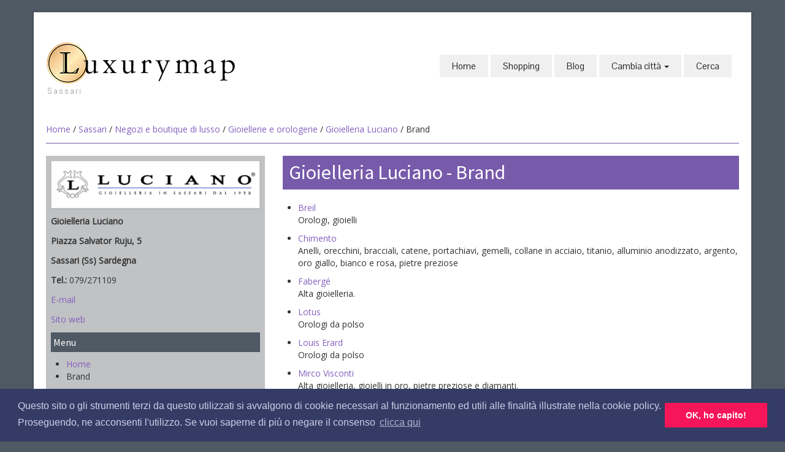

--- FILE ---
content_type: text/html;charset=UTF-8
request_url: https://www.luxurymap.eu/index.cfm/brand/Sassari/4862/29/Gioielleria-Luciano-Brand
body_size: 4556
content:


<!DOCTYPE HTML>
<html lang="it-IT">
<head>
  <meta charset="UTF-8">
	<meta http-equiv="Content-Type" content="text/html;" />
	<meta http-equiv="Content-Language" content="it" />

	<title>Gioielleria Luciano - Brand</title>
	<meta name="viewport" content="width=device-width, initial-scale=1.0">
	<meta name="description" content="La Gioielleria Luciano è un punto di riferimento a Sassari per chi desidera acquistare un oggetto prezioso.">
  
	<meta name="author" content="Redazione luxurymap.eu">

	<link href="https://www.luxurymap.eu/scripts/bootstrap/css/bootstrap.min.css" rel="stylesheet">
	<link href="https://www.luxurymap.eu/scripts/bootstrap/css/bootstrap-responsive.min.css" rel="stylesheet">
	<link href="https://www.luxurymap.eu/scripts/bootstrap/css/custom.css" rel="stylesheet">
	<link rel="icon" type="image/ico" href="https://www.luxurymap.eu/favicon.ico"/>

  <!-- Le HTML5 shim, for IE6-8 support of HTML5 elements -->
  <!--[if lt IE 9]>
      <script src="https://cdnjs.cloudflare.com/ajax/libs/html5shiv/3.7.3/html5shiv.js"></script>
    <![endif]-->
  <!-- Icons -->
  <link href="https://www.luxurymap.eu/scripts/icons/general/stylesheets/general_foundicons.css" media="screen" rel="stylesheet" type="text/css" />
  <link href="https://www.luxurymap.eu/scripts/icons/social/stylesheets/social_foundicons.css" media="screen" rel="stylesheet" type="text/css" />
  <!--[if lt IE 8]>
        <link href="scripts/icons/general/stylesheets/general_foundicons_ie7.css" media="screen" rel="stylesheet" type="text/css" />
        <link href="scripts/icons/social/stylesheets/social_foundicons_ie7.css" media="screen" rel="stylesheet" type="text/css" />
    <![endif]-->
  <link rel="stylesheet" href="https://www.luxurymap.eu/scripts/fontawesome/css/font-awesome.min.css">
  <!--[if IE 7]>
        <link rel="stylesheet" href="scripts/fontawesome/css/font-awesome-ie7.min.css">
    <![endif]-->

  <link href="https://fonts.googleapis.com/css?family=Syncopate" rel="stylesheet" type="text/css">
  <link href="https://fonts.googleapis.com/css?family=Abel" rel="stylesheet" type="text/css">
  <link href="https://fonts.googleapis.com/css?family=Source+Sans+Pro" rel="stylesheet" type="text/css">
  <link href="https://fonts.googleapis.com/css?family=Open+Sans" rel="stylesheet" type="text/css">
  <link href="https://fonts.googleapis.com/css?family=Pontano+Sans" rel="stylesheet" type="text/css">
  <link href="https://fonts.googleapis.com/css?family=Oxygen" rel="stylesheet" type="text/css">
  <link href="https://www.luxurymap.eu/styles/custom.css" rel="stylesheet" type="text/css" />
  
  

<script src="https://apis.google.com/js/platform.js" async defer type="c2c7daabd9cb83e6757d19e5-text/javascript">
  {lang: 'it'}
</script>


<script data-ad-client="ca-pub-6759354047737620" async src="https://pagead2.googlesyndication.com/pagead/js/adsbygoogle.js" type="c2c7daabd9cb83e6757d19e5-text/javascript"></script>


<!-- Global site tag (gtag.js) - Google Analytics -->
<script async src="https://www.googletagmanager.com/gtag/js?id=G-VFP9ED7J7Y" type="c2c7daabd9cb83e6757d19e5-text/javascript"></script>
<script type="c2c7daabd9cb83e6757d19e5-text/javascript">
  window.dataLayer = window.dataLayer || [];
  function gtag(){dataLayer.push(arguments);}
  gtag('js', new Date());

  gtag('config', 'G-VFP9ED7J7Y');
</script>

</head>
<body id="pageBody">


<div id="divBoxed" class="container">
<div class="transparent-bg" style="position: absolute;top: 0;left: 0;width: 100%;height: 100%;z-index: -1;zoom: 1;"></div>
<div class="divPanel notop nobottom" id="header">
  <div class="row-fluid">
    <div class="span12">
      <div id="divLogo" class="pull-left"> 
      
          <a href="https://www.luxurymap.eu" title="Torna alla home page"><img src="https://www.luxurymap.eu/img/logo.png" alt="Luxurymap" width="308" height="70"></a><br />
        <span id="divTagLine">Sassari</span><br>
      </div>

      
      <div id="divMenuRight" class="pull-right">
        
<div class="navbar">
  <button type="button" class="btn btn-navbar-highlight btn-large btn-primary" data-toggle="collapse" data-target=".nav-collapse">
    NAVIGAZIONE
    <span class="icon-chevron-down icon-white"></span>
  </button>
  <div class="nav-collapse collapse">
    <ul class="nav nav-pills ddmenu">
    
      <li class="dropdown">
        <a href="/">Home</a>
      </li>
    
          <li class="dropdown">
            
              <a href="/index.cfm/elenco/Sassari/21/shopping">Shopping</a>
            
          </li>
        
      <li class="dropdown"><a href="/index.cfm/blog">Blog</a>
      </li>
	
    
<li class="dropdown">
  <a href="#" class="dropdown-toggle">
    Cambia città
    <b class="caret"></b>
  </a>
  <ul class="dropdown-menu">
    
      <li><a href="https://www.luxurymap.eu/index.cfm/citta/Agrigento">Agrigento</a>
    
      <li><a href="https://www.luxurymap.eu/index.cfm/citta/Alessandria">Alessandria</a>
    
      <li><a href="https://www.luxurymap.eu/index.cfm/citta/Ancona">Ancona</a>
    
      <li><a href="https://www.luxurymap.eu/index.cfm/citta/Aosta">Aosta</a>
    
      <li><a href="https://www.luxurymap.eu/index.cfm/citta/Arezzo">Arezzo</a>
    
      <li><a href="https://www.luxurymap.eu/index.cfm/citta/Bari">Bari</a>
    
      <li><a href="https://www.luxurymap.eu/index.cfm/citta/Bergamo">Bergamo</a>
    
      <li><a href="https://www.luxurymap.eu/index.cfm/citta/Biella">Biella</a>
    
      <li><a href="https://www.luxurymap.eu/index.cfm/citta/Bologna">Bologna</a>
    
      <li><a href="https://www.luxurymap.eu/index.cfm/citta/Bolzano">Bolzano</a>
    
      <li><a href="https://www.luxurymap.eu/index.cfm/citta/Brescia">Brescia</a>
    
      <li><a href="https://www.luxurymap.eu/index.cfm/citta/Cagliari">Cagliari</a>
    
      <li><a href="https://www.luxurymap.eu/index.cfm/citta/Campobasso">Campobasso</a>
    
      <li><a href="https://www.luxurymap.eu/index.cfm/citta/Caserta">Caserta</a>
    
      <li><a href="https://www.luxurymap.eu/index.cfm/citta/Catania">Catania</a>
    
      <li><a href="https://www.luxurymap.eu/index.cfm/citta/Catanzaro">Catanzaro</a>
    
      <li><a href="https://www.luxurymap.eu/index.cfm/citta/Cosenza">Cosenza</a>
    
      <li><a href="https://www.luxurymap.eu/index.cfm/citta/Cremona">Cremona</a>
    
      <li><a href="https://www.luxurymap.eu/index.cfm/citta/Cuneo">Cuneo</a>
    
      <li><a href="https://www.luxurymap.eu/index.cfm/citta/Ferrara">Ferrara</a>
    
      <li><a href="https://www.luxurymap.eu/index.cfm/citta/Firenze">Firenze</a>
    
      <li><a href="https://www.luxurymap.eu/index.cfm/citta/Foggia">Foggia</a>
    
      <li><a href="https://www.luxurymap.eu/index.cfm/citta/Forlì-Cesena">Forlì-Cesena</a>
    
      <li><a href="https://www.luxurymap.eu/index.cfm/citta/Frosinone">Frosinone</a>
    
      <li><a href="https://www.luxurymap.eu/index.cfm/citta/Genova">Genova</a>
    
      <li><a href="https://www.luxurymap.eu/index.cfm/citta/Gorizia">Gorizia</a>
    
      <li><a href="https://www.luxurymap.eu/index.cfm/citta/Latina">Latina</a>
    
      <li><a href="https://www.luxurymap.eu/index.cfm/citta/Lecce">Lecce</a>
    
      <li><a href="https://www.luxurymap.eu/index.cfm/citta/Livorno">Livorno</a>
    
      <li><a href="https://www.luxurymap.eu/index.cfm/citta/Mantova">Mantova</a>
    
      <li><a href="https://www.luxurymap.eu/index.cfm/citta/Matera">Matera</a>
    
      <li><a href="https://www.luxurymap.eu/index.cfm/citta/Messina">Messina</a>
    
      <li><a href="https://www.luxurymap.eu/index.cfm/citta/Milano">Milano</a>
    
      <li><a href="https://www.luxurymap.eu/index.cfm/citta/Modena">Modena</a>
    
      <li><a href="https://www.luxurymap.eu/index.cfm/citta/Monza">Monza</a>
    
      <li><a href="https://www.luxurymap.eu/index.cfm/citta/Napoli">Napoli</a>
    
      <li><a href="https://www.luxurymap.eu/index.cfm/citta/Novara">Novara</a>
    
      <li><a href="https://www.luxurymap.eu/index.cfm/citta/Padova">Padova</a>
    
      <li><a href="https://www.luxurymap.eu/index.cfm/citta/Palermo">Palermo</a>
    
      <li><a href="https://www.luxurymap.eu/index.cfm/citta/Parma">Parma</a>
    
      <li><a href="https://www.luxurymap.eu/index.cfm/citta/Pavia">Pavia</a>
    
      <li><a href="https://www.luxurymap.eu/index.cfm/citta/Perugia">Perugia</a>
    
      <li><a href="https://www.luxurymap.eu/index.cfm/citta/Pesaro-Urbino">Pesaro-Urbino</a>
    
      <li><a href="https://www.luxurymap.eu/index.cfm/citta/Pescara">Pescara</a>
    
      <li><a href="https://www.luxurymap.eu/index.cfm/citta/Piacenza">Piacenza</a>
    
      <li><a href="https://www.luxurymap.eu/index.cfm/citta/Pisa">Pisa</a>
    
      <li><a href="https://www.luxurymap.eu/index.cfm/citta/Potenza">Potenza</a>
    
      <li><a href="https://www.luxurymap.eu/index.cfm/citta/Prato">Prato</a>
    
      <li><a href="https://www.luxurymap.eu/index.cfm/citta/Ravenna">Ravenna</a>
    
      <li><a href="https://www.luxurymap.eu/index.cfm/citta/Reggio Calabria">Reggio Calabria</a>
    
      <li><a href="https://www.luxurymap.eu/index.cfm/citta/Reggio Emilia">Reggio Emilia</a>
    
      <li><a href="https://www.luxurymap.eu/index.cfm/citta/Rimini">Rimini</a>
    
      <li><a href="https://www.luxurymap.eu/index.cfm/citta/Roma">Roma</a>
    
      <li><a href="https://www.luxurymap.eu/index.cfm/citta/Salerno">Salerno</a>
    
      <li
        class="active"><a href="https://www.luxurymap.eu/index.cfm/citta/Sassari">Sassari</a>
    
      <li><a href="https://www.luxurymap.eu/index.cfm/citta/Siracusa">Siracusa</a>
    
      <li><a href="https://www.luxurymap.eu/index.cfm/citta/Taranto">Taranto</a>
    
      <li><a href="https://www.luxurymap.eu/index.cfm/citta/Terni">Terni</a>
    
      <li><a href="https://www.luxurymap.eu/index.cfm/citta/Torino">Torino</a>
    
      <li><a href="https://www.luxurymap.eu/index.cfm/citta/Trapani">Trapani</a>
    
      <li><a href="https://www.luxurymap.eu/index.cfm/citta/Trento">Trento</a>
    
      <li><a href="https://www.luxurymap.eu/index.cfm/citta/Treviso">Treviso</a>
    
      <li><a href="https://www.luxurymap.eu/index.cfm/citta/Trieste">Trieste</a>
    
      <li><a href="https://www.luxurymap.eu/index.cfm/citta/Udine">Udine</a>
    
      <li><a href="https://www.luxurymap.eu/index.cfm/citta/Varese">Varese</a>
    
      <li><a href="https://www.luxurymap.eu/index.cfm/citta/Venezia">Venezia</a>
    
      <li><a href="https://www.luxurymap.eu/index.cfm/citta/Vercelli">Vercelli</a>
    
      <li><a href="https://www.luxurymap.eu/index.cfm/citta/Verona">Verona</a>
    
      <li><a href="https://www.luxurymap.eu/index.cfm/citta/Vicenza">Vicenza</a>
    
  </ul>
</li>
<li class="dropdown"><a href="/index.cfm/cerca">Cerca</a>
</li>
</ul>
</div>
</div>



      </div>
      
    </div>
  </div>
  <div class="row-fluid">
    <div class="span12">
      <div id="contentInnerSeparator"></div>
    </div>
  </div>
</div>  
  <div class="contentArea">


  <div class="divPanel notop page-content">
    
      <div class="breadcrumbs"> <a href="https://www.luxurymap.eu">Home</a> / <a href="https://www.luxurymap.eu/index.cfm/citta/Sassari">Sassari</a> / <a href="https://www.luxurymap.eu/index.cfm/elenco/Sassari/21/Negozi-e-boutique-di-lusso">Negozi e boutique di lusso</a> / <a href="https://www.luxurymap.eu/index.cfm/categoria/Sassari/154/Gioiellerie-e-orologerie">Gioiellerie e orologerie</a> / <a href="https://www.luxurymap.eu/index.cfm/dettaglio/Sassari/29/Gioielleria-Luciano">Gioielleria Luciano</a> / Brand </div>
    
    <div class="row-fluid">

      <!--Edit Sidebar Content here-->
      <div class="span4 sidebar">
        
    <p> <img src="https://www.luxurymap.eu/Sassari/img/logo%2Dgioielleria%2Dluciano%2Epng" class="img-polaroid"> </p>
  
  <p><strong>Gioielleria Luciano</strong></p>
  <p><strong>Piazza Salvator Ruju, 5</strong></p>
  
    <p>
    <strong>Sassari (Ss) Sardegna</strong>
  </p> 
    <p><strong>Tel.:</strong> </i>079/271109</p>
  
    <a title="Manda un'email a info@gioiellerialuciano.i" href="/cdn-cgi/l/email-protection#f29b9c949db2959b9d9b979e9e97809b939e87919b939c9ddc9b">E-mail</a></p>
    
    <p><a href="/index.cfm/goto_url/Sassari/4862/"
        target="_blank" title="Vai a www.gioiellerialuciano.i" rel="nofollow">Sito web</a></p>
  
    <h4 style="color:#FFF; background-color:#4f5963; padding:4px;">Menu</h4>
    <ul>
      <li><a href="/index.cfm/dettaglio/Sassari/29/Gioielleria-Luciano">Home</a></li>
      
            <li>Brand</li>
          
    </ul>
    <br />
  
      </div>
      <!--End Sidebar Content here-->

      <!--Edit Main Content Area here-->
      
  			<div class="span8" id="divTitolo">
          
            <h1>
          Gioielleria Luciano - Brand 
  			  </h1>
  			</div>
      
      <div class="span8" id="divMain">
         <h3 style="font-weight:bold;"></h3>
    <ul>
      
        <li style="margin-bottom:10px;"><a href="/index.cfm/dettaglio_brand/117/Breil" title="Vai alla pagina di Breil">Breil</a>
          
            <br />
            Orologi, gioielli 
        </li>
      
        <li style="margin-bottom:10px;"><a href="/index.cfm/dettaglio_brand/220/Chimento" title="Vai alla pagina di Chimento">Chimento</a>
          
            <br />
            Anelli, orecchini, bracciali, catene, portachiavi, gemelli, collane in acciaio, titanio, alluminio anodizzato, argento, oro giallo, bianco e rosa, pietre preziose 
        </li>
      
        <li style="margin-bottom:10px;"><a href="/index.cfm/dettaglio_brand/1238/Faberg%C3%A9" title="Vai alla pagina di Fabergé">Fabergé</a>
          
            <br />
            Alta gioielleria. 
        </li>
      
        <li style="margin-bottom:10px;"><a href="/index.cfm/dettaglio_brand/2185/Lotus" title="Vai alla pagina di Lotus">Lotus</a>
          
            <br />
            Orologi da polso 
        </li>
      
        <li style="margin-bottom:10px;"><a href="/index.cfm/dettaglio_brand/2160/Louis%20Erard" title="Vai alla pagina di Louis Erard">Louis Erard</a>
          
            <br />
            Orologi da polso 
        </li>
      
        <li style="margin-bottom:10px;"><a href="/index.cfm/dettaglio_brand/1200/Mirco%20Visconti" title="Vai alla pagina di Mirco Visconti">Mirco Visconti</a>
          
            <br />
            Alta gioielleria, gioielli in oro, pietre preziose e diamanti. 
        </li>
      
        <li style="margin-bottom:10px;"><a href="/index.cfm/dettaglio_brand/61/Montblanc" title="Vai alla pagina di Montblanc">Montblanc</a>
          
            <br />
            Penne, penne stilografiche, strumenti da scrittura, pelletteria, orologi, gioielli, occhiali, profumi. 
        </li>
      
        <li style="margin-bottom:10px;"><a href="/index.cfm/dettaglio_brand/1889/Montegrappa" title="Vai alla pagina di Montegrappa">Montegrappa</a>
          
            <br />
            Penne artigianali, strumenti da scrittura. 
        </li>
      
        <li style="margin-bottom:10px;"><a href="/index.cfm/dettaglio_brand/1669/Omas" title="Vai alla pagina di Omas">Omas</a>
          
            <br />
            Penne stilografiche. 
        </li>
      
        <li style="margin-bottom:10px;"><a href="/index.cfm/dettaglio_brand/585/Philip%20Watch" title="Vai alla pagina di Philip Watch">Philip Watch</a>
          
            <br />
            Orologi. 
        </li>
      
        <li style="margin-bottom:10px;"><a href="/index.cfm/dettaglio_brand/700/Seiko" title="Vai alla pagina di Seiko">Seiko</a>
          
            <br />
            Orologi. 
        </li>
      
        <li style="margin-bottom:10px;"><a href="/index.cfm/dettaglio_brand/2140/Sovrani%20Gioielli" title="Vai alla pagina di Sovrani Gioielli">Sovrani Gioielli</a>
          
            <br />
            Gioielli in oro e pietre preziose, argenteria 
        </li>
      
        <li style="margin-bottom:10px;"><a href="/index.cfm/dettaglio_brand/1763/Tous" title="Vai alla pagina di Tous">Tous</a>
          
            <br />
            Gioielli, orologi, borse, profumi, occhiali e accessori. 
        </li>
      
        <li style="margin-bottom:10px;"><a href="/index.cfm/dettaglio_brand/1143/Trollbeads" title="Vai alla pagina di Trollbeads">Trollbeads</a>
          
            <br />
            Gioielli lavorati a mano. 
        </li>
      
        <li style="margin-bottom:10px;"><a href="/index.cfm/dettaglio_brand/1476/Wyler%20Vetta" title="Vai alla pagina di Wyler Vetta">Wyler Vetta</a>
          
            <br />
            Orologi di lusso. 
        </li>
      
    </ul>
  
        <br />
      </div>
      <!--End Main Content Area here-->

    </div>
    <div id="footerInnerSeparator"></div>
  </div>
</div>
<div id="footerOuterSeparator"></div>

    <div id="divFooter" class="footerArea">

        <div class="divPanel">

            <div class="row-fluid">
                <div class="span3" id="footerArea1">
					<h3>Luxurymap</h3>
<p>Le migliori gioiellerie, i migliori negozi di lusso e i brand del lusso in un unico sito.</p>

                </div>
                
                <div class="span3" id="footerArea2">
					<h3>Get in Touch</h3>
<ul id="contact-info">
<li><a href="https://www.facebook.com/luxurymap.eu" title="Seguici su Facebook" target="_blank"><i class="foundicon-facebook icon"></i> Facebook</a></li><br>

<li><a href="https://www.pinterest.com/luxurymap/" title="Guardaci su Pinterest" target="_blank"><i class="social foundicon-pinterest icon"></i> Pinterest</a></li><br>

</ul>
                </div>
                <div class="span3" id="footerArea3">
					<h3>Chi siamo</h3>

<p><a href="/cdn-cgi/l/email-protection#365a434e43444f5b5746765943425a59595d1855595b" title="Contattaci">Contattaci</a></p>
<p><a href="/index.cfm/cookiepolicy" title="Cookie Policy">Cookie Policy</a></p>
                </div>
			</div>
            <br /><br />
            <div class="row-fluid">
                <div class="span12">
                    <p class="copyright">
                        Copyright © 2026 <a href="http://www.memex.it" target="_blank">Antonio Fasulo</a>. Tutti i diritti riservati.<br>
												P.IVA 02034380762 - C.C.I.A.A. REA PZ 201323
                    </p>
                </div>
            </div>

        </div>
    </div>
</div>
<br /><br /><br /> 
<script data-cfasync="false" src="/cdn-cgi/scripts/5c5dd728/cloudflare-static/email-decode.min.js"></script><script src="https://www.luxurymap.eu/scripts/jquery.min.js" type="c2c7daabd9cb83e6757d19e5-text/javascript"></script>
<script src="https://www.luxurymap.eu/scripts/bootstrap/js/bootstrap.min.js" type="c2c7daabd9cb83e6757d19e5-text/javascript"></script>
<script src="https://www.luxurymap.eu/scripts/default.js" type="c2c7daabd9cb83e6757d19e5-text/javascript"></script>


<!--Start Cookie Script-->
<link rel="stylesheet" type="text/css" href="//cdnjs.cloudflare.com/ajax/libs/cookieconsent2/3.0.3/cookieconsent.min.css" />
<script src="//cdnjs.cloudflare.com/ajax/libs/cookieconsent2/3.0.3/cookieconsent.min.js" type="c2c7daabd9cb83e6757d19e5-text/javascript"></script>
<script type="c2c7daabd9cb83e6757d19e5-text/javascript">
window.addEventListener("load", function(){
window.cookieconsent.initialise({
  "palette": {
    "popup": {
      "background": "#343c66",
      "text": "#cfcfe8"
    },
    "button": {
      "background": "#f71559"
    }
  },
  "position": "bottom",
  "content": {
    "message": "Questo sito o gli strumenti terzi da questo utilizzati si avvalgono di cookie necessari al funzionamento ed utili alle finalità illustrate nella cookie policy. Proseguendo, ne acconsenti l'utilizzo. Se vuoi saperne di più o negare il consenso",
    "dismiss": "OK, ho capito!",
    "link": "clicca qui",
    "href": "/index.cfm/cookiepolicy"
  }
})});
</script>
<!--End Cookie Script-->


<script src="/cdn-cgi/scripts/7d0fa10a/cloudflare-static/rocket-loader.min.js" data-cf-settings="c2c7daabd9cb83e6757d19e5-|49" defer></script><script defer src="https://static.cloudflareinsights.com/beacon.min.js/vcd15cbe7772f49c399c6a5babf22c1241717689176015" integrity="sha512-ZpsOmlRQV6y907TI0dKBHq9Md29nnaEIPlkf84rnaERnq6zvWvPUqr2ft8M1aS28oN72PdrCzSjY4U6VaAw1EQ==" data-cf-beacon='{"version":"2024.11.0","token":"1708d455317f4744992ce1c65354a4f4","r":1,"server_timing":{"name":{"cfCacheStatus":true,"cfEdge":true,"cfExtPri":true,"cfL4":true,"cfOrigin":true,"cfSpeedBrain":true},"location_startswith":null}}' crossorigin="anonymous"></script>
</body>
</html> 

--- FILE ---
content_type: text/html; charset=utf-8
request_url: https://www.google.com/recaptcha/api2/aframe
body_size: 267
content:
<!DOCTYPE HTML><html><head><meta http-equiv="content-type" content="text/html; charset=UTF-8"></head><body><script nonce="n8v9qdUkepFOUBly-jgb0A">/** Anti-fraud and anti-abuse applications only. See google.com/recaptcha */ try{var clients={'sodar':'https://pagead2.googlesyndication.com/pagead/sodar?'};window.addEventListener("message",function(a){try{if(a.source===window.parent){var b=JSON.parse(a.data);var c=clients[b['id']];if(c){var d=document.createElement('img');d.src=c+b['params']+'&rc='+(localStorage.getItem("rc::a")?sessionStorage.getItem("rc::b"):"");window.document.body.appendChild(d);sessionStorage.setItem("rc::e",parseInt(sessionStorage.getItem("rc::e")||0)+1);localStorage.setItem("rc::h",'1768582674570');}}}catch(b){}});window.parent.postMessage("_grecaptcha_ready", "*");}catch(b){}</script></body></html>